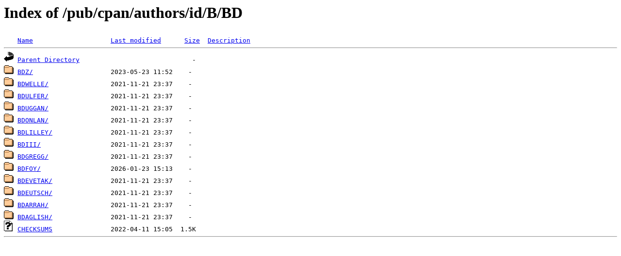

--- FILE ---
content_type: text/html;charset=ISO-8859-1
request_url: https://mirror.cogentco.com/pub/cpan/authors/id/B/BD/?C=D;O=D
body_size: 2140
content:
<!DOCTYPE HTML PUBLIC "-//W3C//DTD HTML 3.2 Final//EN">
<html>
 <head>
  <title>Index of /pub/cpan/authors/id/B/BD</title>
 </head>
 <body>
<h1>Index of /pub/cpan/authors/id/B/BD</h1>
<pre><img src="/icons/blank.gif" alt="Icon "> <a href="?C=N;O=A">Name</a>                    <a href="?C=M;O=A">Last modified</a>      <a href="?C=S;O=A">Size</a>  <a href="?C=D;O=A">Description</a><hr><img src="/icons/back.gif" alt="[PARENTDIR]"> <a href="/pub/cpan/authors/id/B/">Parent Directory</a>                             -   
<img src="/icons/folder.gif" alt="[DIR]"> <a href="BDZ/">BDZ/</a>                    2023-05-23 11:52    -   
<img src="/icons/folder.gif" alt="[DIR]"> <a href="BDWELLE/">BDWELLE/</a>                2021-11-21 23:37    -   
<img src="/icons/folder.gif" alt="[DIR]"> <a href="BDULFER/">BDULFER/</a>                2021-11-21 23:37    -   
<img src="/icons/folder.gif" alt="[DIR]"> <a href="BDUGGAN/">BDUGGAN/</a>                2021-11-21 23:37    -   
<img src="/icons/folder.gif" alt="[DIR]"> <a href="BDONLAN/">BDONLAN/</a>                2021-11-21 23:37    -   
<img src="/icons/folder.gif" alt="[DIR]"> <a href="BDLILLEY/">BDLILLEY/</a>               2021-11-21 23:37    -   
<img src="/icons/folder.gif" alt="[DIR]"> <a href="BDIII/">BDIII/</a>                  2021-11-21 23:37    -   
<img src="/icons/folder.gif" alt="[DIR]"> <a href="BDGREGG/">BDGREGG/</a>                2021-11-21 23:37    -   
<img src="/icons/folder.gif" alt="[DIR]"> <a href="BDFOY/">BDFOY/</a>                  2026-01-23 15:13    -   
<img src="/icons/folder.gif" alt="[DIR]"> <a href="BDEVETAK/">BDEVETAK/</a>               2021-11-21 23:37    -   
<img src="/icons/folder.gif" alt="[DIR]"> <a href="BDEUTSCH/">BDEUTSCH/</a>               2021-11-21 23:37    -   
<img src="/icons/folder.gif" alt="[DIR]"> <a href="BDARRAH/">BDARRAH/</a>                2021-11-21 23:37    -   
<img src="/icons/folder.gif" alt="[DIR]"> <a href="BDAGLISH/">BDAGLISH/</a>               2021-11-21 23:37    -   
<img src="/icons/unknown.gif" alt="[   ]"> <a href="CHECKSUMS">CHECKSUMS</a>               2022-04-11 15:05  1.5K  
<hr></pre>
</body></html>
